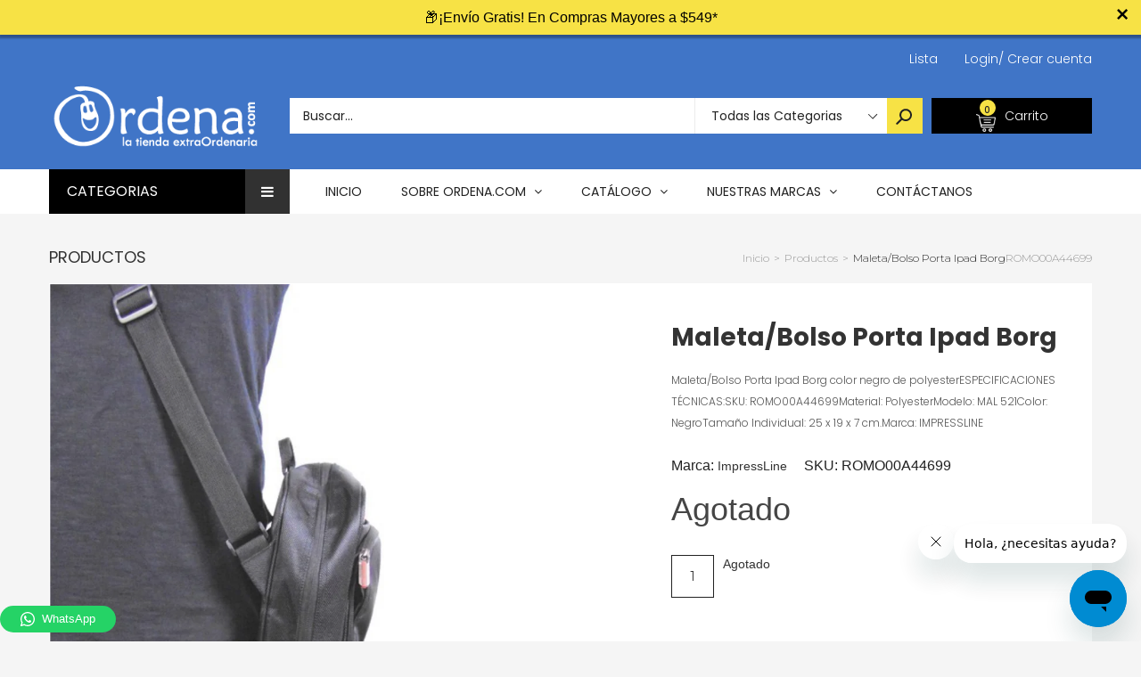

--- FILE ---
content_type: text/html; charset=utf-8
request_url: https://app.leadsrx.com/visitor.php?acctTag=hfrlff28483&tz=0&ref=&u=https%3A%2F%2Fordena.com%2Fproducts%2Fmaleta-bolso-porta-ipad-borg-romo00a44699&t=Maleta%2FBolso%20Porta%20Ipad%20Borg&lc=null&anon=0&vin=null
body_size: 218
content:
{"visitorID":1125902631391336,"errCode":"ok","leadSuccesses":[],"hubs":[],"lastTouch":"direct"}